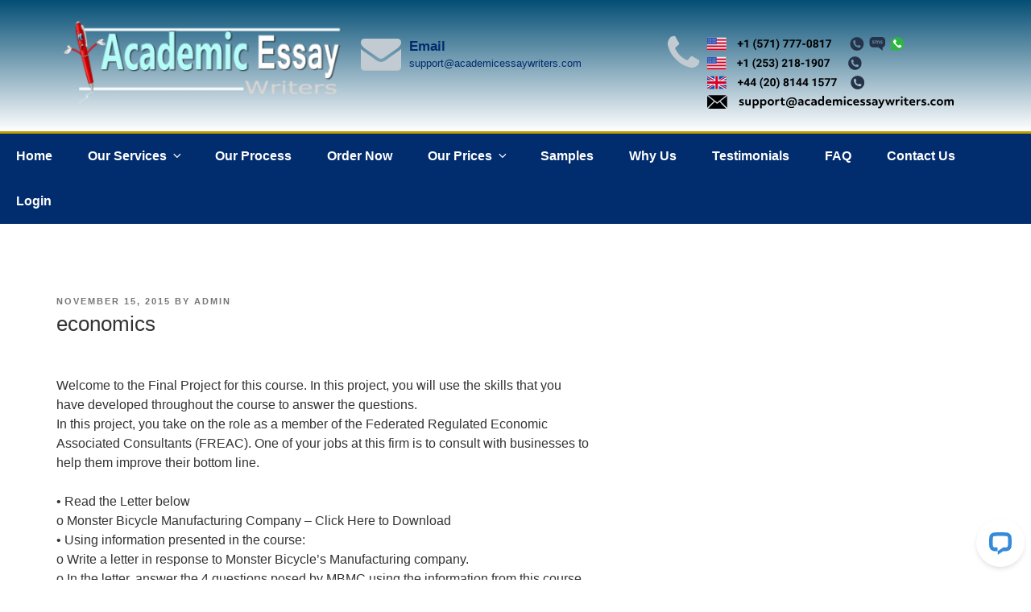

--- FILE ---
content_type: application/javascript; charset=UTF-8
request_url: https://api.livechatinc.com/v3.6/customer/action/get_dynamic_configuration?x-region=us-south1&license_id=9215250&client_id=c5e4f61e1a6c3b1521b541bc5c5a2ac5&url=https%3A%2F%2Fwww.academicessaywriters.com%2Feconomics%2Feconomics-9%2F&channel_type=code&jsonp=__ei02w7mqrt
body_size: 241
content:
__ei02w7mqrt({"organization_id":"1c96c5a1-b93d-4ade-9860-94881175867a","livechat_active":true,"livechat":{"group_id":2,"client_limit_exceeded":false,"domain_allowed":true,"online_group_ids":[0,1,2,3,4,5],"config_version":"3495.0.107.863.118.164.118.111.110.103.108.168.1","localization_version":"6bb83031e4f97736cbbada081b074fb6","language":"en"},"default_widget":"livechat"});